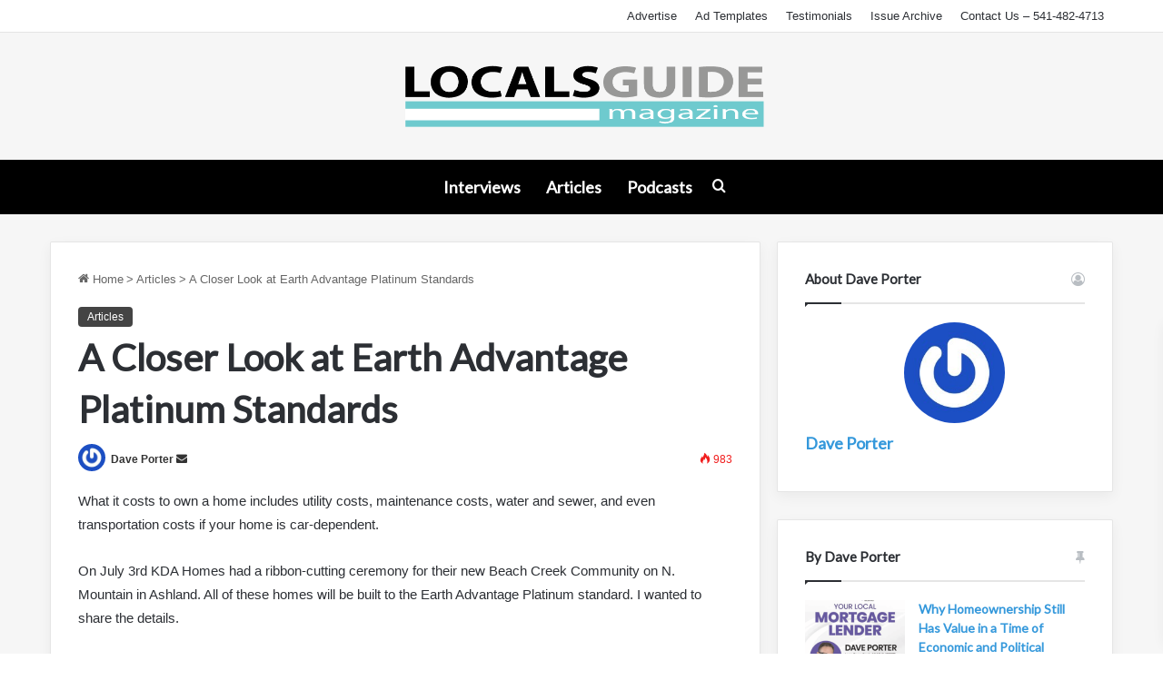

--- FILE ---
content_type: text/html; charset=UTF-8
request_url: https://ashland.oregon.localsguide.com/a-closer-look-at-earth-advantage-platinum-standards
body_size: 17579
content:
<!DOCTYPE html><html lang="en-US" class="" data-skin="light"><head><meta charset="UTF-8" /><link rel="profile" href="https://gmpg.org/xfn/11" /><title>A Closer Look at Earth Advantage Platinum Standards &#8211; Ashland Oregon LocalsGuide</title><meta http-equiv='x-dns-prefetch-control' content='on'><link rel='dns-prefetch' href='//cdnjs.cloudflare.com' /><link rel='dns-prefetch' href='//ajax.googleapis.com' /><link rel='dns-prefetch' href='//fonts.googleapis.com' /><link rel='dns-prefetch' href='//fonts.gstatic.com' /><link rel='dns-prefetch' href='//s.gravatar.com' /><link rel='dns-prefetch' href='//www.google-analytics.com' /><link rel='preload' as='script' href='https://ajax.googleapis.com/ajax/libs/webfont/1/webfont.js'><meta name='robots' content='max-image-preview:large' /><style>img:is([sizes="auto" i], [sizes^="auto," i]) { contain-intrinsic-size: 3000px 1500px }</style><link rel="alternate" type="application/rss+xml" title="Ashland Oregon LocalsGuide &raquo; Feed" href="https://ashland.oregon.localsguide.com/feed" /><link rel="alternate" type="application/rss+xml" title="Ashland Oregon LocalsGuide &raquo; Comments Feed" href="https://ashland.oregon.localsguide.com/comments/feed" /><style type="text/css">:root{
			
					--main-nav-background: #1f2024;
					--main-nav-secondry-background: rgba(0,0,0,0.2);
					--main-nav-primary-color: #0088ff;
					--main-nav-contrast-primary-color: #FFFFFF;
					--main-nav-text-color: #FFFFFF;
					--main-nav-secondry-text-color: rgba(225,255,255,0.5);
					--main-nav-main-border-color: rgba(255,255,255,0.07);
					--main-nav-secondry-border-color: rgba(255,255,255,0.04);
				
			}</style><meta name="viewport" content="width=device-width, initial-scale=1.0" /><script defer src="[data-uri]"></script> <link rel='stylesheet' id='dashicons-css' href='https://ashland.oregon.localsguide.com/wp-includes/css/dashicons.min.css?ver=6.8.3' type='text/css' media='all' /><link rel='stylesheet' id='post-views-counter-frontend-css' href='https://ashland.oregon.localsguide.com/wp-content/plugins/post-views-counter/css/frontend.min.css?ver=1.5.7' type='text/css' media='all' /><style id='wp-emoji-styles-inline-css' type='text/css'>img.wp-smiley, img.emoji {
		display: inline !important;
		border: none !important;
		box-shadow: none !important;
		height: 1em !important;
		width: 1em !important;
		margin: 0 0.07em !important;
		vertical-align: -0.1em !important;
		background: none !important;
		padding: 0 !important;
	}</style><style id='global-styles-inline-css' type='text/css'>:root{--wp--preset--aspect-ratio--square: 1;--wp--preset--aspect-ratio--4-3: 4/3;--wp--preset--aspect-ratio--3-4: 3/4;--wp--preset--aspect-ratio--3-2: 3/2;--wp--preset--aspect-ratio--2-3: 2/3;--wp--preset--aspect-ratio--16-9: 16/9;--wp--preset--aspect-ratio--9-16: 9/16;--wp--preset--color--black: #000000;--wp--preset--color--cyan-bluish-gray: #abb8c3;--wp--preset--color--white: #ffffff;--wp--preset--color--pale-pink: #f78da7;--wp--preset--color--vivid-red: #cf2e2e;--wp--preset--color--luminous-vivid-orange: #ff6900;--wp--preset--color--luminous-vivid-amber: #fcb900;--wp--preset--color--light-green-cyan: #7bdcb5;--wp--preset--color--vivid-green-cyan: #00d084;--wp--preset--color--pale-cyan-blue: #8ed1fc;--wp--preset--color--vivid-cyan-blue: #0693e3;--wp--preset--color--vivid-purple: #9b51e0;--wp--preset--gradient--vivid-cyan-blue-to-vivid-purple: linear-gradient(135deg,rgba(6,147,227,1) 0%,rgb(155,81,224) 100%);--wp--preset--gradient--light-green-cyan-to-vivid-green-cyan: linear-gradient(135deg,rgb(122,220,180) 0%,rgb(0,208,130) 100%);--wp--preset--gradient--luminous-vivid-amber-to-luminous-vivid-orange: linear-gradient(135deg,rgba(252,185,0,1) 0%,rgba(255,105,0,1) 100%);--wp--preset--gradient--luminous-vivid-orange-to-vivid-red: linear-gradient(135deg,rgba(255,105,0,1) 0%,rgb(207,46,46) 100%);--wp--preset--gradient--very-light-gray-to-cyan-bluish-gray: linear-gradient(135deg,rgb(238,238,238) 0%,rgb(169,184,195) 100%);--wp--preset--gradient--cool-to-warm-spectrum: linear-gradient(135deg,rgb(74,234,220) 0%,rgb(151,120,209) 20%,rgb(207,42,186) 40%,rgb(238,44,130) 60%,rgb(251,105,98) 80%,rgb(254,248,76) 100%);--wp--preset--gradient--blush-light-purple: linear-gradient(135deg,rgb(255,206,236) 0%,rgb(152,150,240) 100%);--wp--preset--gradient--blush-bordeaux: linear-gradient(135deg,rgb(254,205,165) 0%,rgb(254,45,45) 50%,rgb(107,0,62) 100%);--wp--preset--gradient--luminous-dusk: linear-gradient(135deg,rgb(255,203,112) 0%,rgb(199,81,192) 50%,rgb(65,88,208) 100%);--wp--preset--gradient--pale-ocean: linear-gradient(135deg,rgb(255,245,203) 0%,rgb(182,227,212) 50%,rgb(51,167,181) 100%);--wp--preset--gradient--electric-grass: linear-gradient(135deg,rgb(202,248,128) 0%,rgb(113,206,126) 100%);--wp--preset--gradient--midnight: linear-gradient(135deg,rgb(2,3,129) 0%,rgb(40,116,252) 100%);--wp--preset--font-size--small: 13px;--wp--preset--font-size--medium: 20px;--wp--preset--font-size--large: 36px;--wp--preset--font-size--x-large: 42px;--wp--preset--spacing--20: 0.44rem;--wp--preset--spacing--30: 0.67rem;--wp--preset--spacing--40: 1rem;--wp--preset--spacing--50: 1.5rem;--wp--preset--spacing--60: 2.25rem;--wp--preset--spacing--70: 3.38rem;--wp--preset--spacing--80: 5.06rem;--wp--preset--shadow--natural: 6px 6px 9px rgba(0, 0, 0, 0.2);--wp--preset--shadow--deep: 12px 12px 50px rgba(0, 0, 0, 0.4);--wp--preset--shadow--sharp: 6px 6px 0px rgba(0, 0, 0, 0.2);--wp--preset--shadow--outlined: 6px 6px 0px -3px rgba(255, 255, 255, 1), 6px 6px rgba(0, 0, 0, 1);--wp--preset--shadow--crisp: 6px 6px 0px rgba(0, 0, 0, 1);}:where(.is-layout-flex){gap: 0.5em;}:where(.is-layout-grid){gap: 0.5em;}body .is-layout-flex{display: flex;}.is-layout-flex{flex-wrap: wrap;align-items: center;}.is-layout-flex > :is(*, div){margin: 0;}body .is-layout-grid{display: grid;}.is-layout-grid > :is(*, div){margin: 0;}:where(.wp-block-columns.is-layout-flex){gap: 2em;}:where(.wp-block-columns.is-layout-grid){gap: 2em;}:where(.wp-block-post-template.is-layout-flex){gap: 1.25em;}:where(.wp-block-post-template.is-layout-grid){gap: 1.25em;}.has-black-color{color: var(--wp--preset--color--black) !important;}.has-cyan-bluish-gray-color{color: var(--wp--preset--color--cyan-bluish-gray) !important;}.has-white-color{color: var(--wp--preset--color--white) !important;}.has-pale-pink-color{color: var(--wp--preset--color--pale-pink) !important;}.has-vivid-red-color{color: var(--wp--preset--color--vivid-red) !important;}.has-luminous-vivid-orange-color{color: var(--wp--preset--color--luminous-vivid-orange) !important;}.has-luminous-vivid-amber-color{color: var(--wp--preset--color--luminous-vivid-amber) !important;}.has-light-green-cyan-color{color: var(--wp--preset--color--light-green-cyan) !important;}.has-vivid-green-cyan-color{color: var(--wp--preset--color--vivid-green-cyan) !important;}.has-pale-cyan-blue-color{color: var(--wp--preset--color--pale-cyan-blue) !important;}.has-vivid-cyan-blue-color{color: var(--wp--preset--color--vivid-cyan-blue) !important;}.has-vivid-purple-color{color: var(--wp--preset--color--vivid-purple) !important;}.has-black-background-color{background-color: var(--wp--preset--color--black) !important;}.has-cyan-bluish-gray-background-color{background-color: var(--wp--preset--color--cyan-bluish-gray) !important;}.has-white-background-color{background-color: var(--wp--preset--color--white) !important;}.has-pale-pink-background-color{background-color: var(--wp--preset--color--pale-pink) !important;}.has-vivid-red-background-color{background-color: var(--wp--preset--color--vivid-red) !important;}.has-luminous-vivid-orange-background-color{background-color: var(--wp--preset--color--luminous-vivid-orange) !important;}.has-luminous-vivid-amber-background-color{background-color: var(--wp--preset--color--luminous-vivid-amber) !important;}.has-light-green-cyan-background-color{background-color: var(--wp--preset--color--light-green-cyan) !important;}.has-vivid-green-cyan-background-color{background-color: var(--wp--preset--color--vivid-green-cyan) !important;}.has-pale-cyan-blue-background-color{background-color: var(--wp--preset--color--pale-cyan-blue) !important;}.has-vivid-cyan-blue-background-color{background-color: var(--wp--preset--color--vivid-cyan-blue) !important;}.has-vivid-purple-background-color{background-color: var(--wp--preset--color--vivid-purple) !important;}.has-black-border-color{border-color: var(--wp--preset--color--black) !important;}.has-cyan-bluish-gray-border-color{border-color: var(--wp--preset--color--cyan-bluish-gray) !important;}.has-white-border-color{border-color: var(--wp--preset--color--white) !important;}.has-pale-pink-border-color{border-color: var(--wp--preset--color--pale-pink) !important;}.has-vivid-red-border-color{border-color: var(--wp--preset--color--vivid-red) !important;}.has-luminous-vivid-orange-border-color{border-color: var(--wp--preset--color--luminous-vivid-orange) !important;}.has-luminous-vivid-amber-border-color{border-color: var(--wp--preset--color--luminous-vivid-amber) !important;}.has-light-green-cyan-border-color{border-color: var(--wp--preset--color--light-green-cyan) !important;}.has-vivid-green-cyan-border-color{border-color: var(--wp--preset--color--vivid-green-cyan) !important;}.has-pale-cyan-blue-border-color{border-color: var(--wp--preset--color--pale-cyan-blue) !important;}.has-vivid-cyan-blue-border-color{border-color: var(--wp--preset--color--vivid-cyan-blue) !important;}.has-vivid-purple-border-color{border-color: var(--wp--preset--color--vivid-purple) !important;}.has-vivid-cyan-blue-to-vivid-purple-gradient-background{background: var(--wp--preset--gradient--vivid-cyan-blue-to-vivid-purple) !important;}.has-light-green-cyan-to-vivid-green-cyan-gradient-background{background: var(--wp--preset--gradient--light-green-cyan-to-vivid-green-cyan) !important;}.has-luminous-vivid-amber-to-luminous-vivid-orange-gradient-background{background: var(--wp--preset--gradient--luminous-vivid-amber-to-luminous-vivid-orange) !important;}.has-luminous-vivid-orange-to-vivid-red-gradient-background{background: var(--wp--preset--gradient--luminous-vivid-orange-to-vivid-red) !important;}.has-very-light-gray-to-cyan-bluish-gray-gradient-background{background: var(--wp--preset--gradient--very-light-gray-to-cyan-bluish-gray) !important;}.has-cool-to-warm-spectrum-gradient-background{background: var(--wp--preset--gradient--cool-to-warm-spectrum) !important;}.has-blush-light-purple-gradient-background{background: var(--wp--preset--gradient--blush-light-purple) !important;}.has-blush-bordeaux-gradient-background{background: var(--wp--preset--gradient--blush-bordeaux) !important;}.has-luminous-dusk-gradient-background{background: var(--wp--preset--gradient--luminous-dusk) !important;}.has-pale-ocean-gradient-background{background: var(--wp--preset--gradient--pale-ocean) !important;}.has-electric-grass-gradient-background{background: var(--wp--preset--gradient--electric-grass) !important;}.has-midnight-gradient-background{background: var(--wp--preset--gradient--midnight) !important;}.has-small-font-size{font-size: var(--wp--preset--font-size--small) !important;}.has-medium-font-size{font-size: var(--wp--preset--font-size--medium) !important;}.has-large-font-size{font-size: var(--wp--preset--font-size--large) !important;}.has-x-large-font-size{font-size: var(--wp--preset--font-size--x-large) !important;}
:where(.wp-block-post-template.is-layout-flex){gap: 1.25em;}:where(.wp-block-post-template.is-layout-grid){gap: 1.25em;}
:where(.wp-block-columns.is-layout-flex){gap: 2em;}:where(.wp-block-columns.is-layout-grid){gap: 2em;}
:root :where(.wp-block-pullquote){font-size: 1.5em;line-height: 1.6;}</style><link rel='stylesheet' id='tie-css-base-css' href='https://ashland.oregon.localsguide.com/wp-content/themes/jannah/assets/css/base.min.css?ver=6.2.0' type='text/css' media='all' /><link rel='stylesheet' id='tie-css-styles-css' href='https://ashland.oregon.localsguide.com/wp-content/themes/jannah/assets/css/style.min.css?ver=6.2.0' type='text/css' media='all' /><link rel='stylesheet' id='tie-css-widgets-css' href='https://ashland.oregon.localsguide.com/wp-content/themes/jannah/assets/css/widgets.min.css?ver=6.2.0' type='text/css' media='all' /><link rel='stylesheet' id='tie-css-helpers-css' href='https://ashland.oregon.localsguide.com/wp-content/themes/jannah/assets/css/helpers.min.css?ver=6.2.0' type='text/css' media='all' /><link rel='stylesheet' id='tie-fontawesome5-css' href='https://ashland.oregon.localsguide.com/wp-content/cache/autoptimize/css/autoptimize_single_69591d0b969fde6980bf85aa704a8398.css?ver=6.2.0' type='text/css' media='all' /><link rel='stylesheet' id='tie-css-ilightbox-css' href='https://ashland.oregon.localsguide.com/wp-content/cache/autoptimize/css/autoptimize_single_3014421d3ceb597bec9bfe0e9a7772ec.css?ver=6.2.0' type='text/css' media='all' /><link rel='stylesheet' id='tie-css-shortcodes-css' href='https://ashland.oregon.localsguide.com/wp-content/themes/jannah/assets/css/plugins/shortcodes.min.css?ver=6.2.0' type='text/css' media='all' /><link rel='stylesheet' id='tie-css-single-css' href='https://ashland.oregon.localsguide.com/wp-content/themes/jannah/assets/css/single.min.css?ver=6.2.0' type='text/css' media='all' /><link rel='stylesheet' id='tie-css-print-css' href='https://ashland.oregon.localsguide.com/wp-content/cache/autoptimize/css/autoptimize_single_709890adda466323ed449c6d2542a4bc.css?ver=6.2.0' type='text/css' media='print' /><link rel='stylesheet' id='sib-front-css-css' href='https://ashland.oregon.localsguide.com/wp-content/cache/autoptimize/css/autoptimize_single_af1456e33d7180e00002f436e794138b.css?ver=6.8.3' type='text/css' media='all' /><style id='sib-front-css-inline-css' type='text/css'>.wf-active .logo-text,.wf-active h1,.wf-active h2,.wf-active h3,.wf-active h4,.wf-active h5,.wf-active h6,.wf-active .the-subtitle{font-family: 'Lato';}.wf-active #main-nav .main-menu > ul > li > a{font-family: 'Lato';}#main-nav .main-menu > ul > li > a{font-size: 18px;}#tie-body{background-color: #ffffff;}:root:root{--brand-color: #444444;--dark-brand-color: #121212;--bright-color: #FFFFFF;--base-color: #2c2f34;}#reading-position-indicator{box-shadow: 0 0 10px rgba( 68,68,68,0.7);}:root:root{--brand-color: #444444;--dark-brand-color: #121212;--bright-color: #FFFFFF;--base-color: #2c2f34;}#reading-position-indicator{box-shadow: 0 0 10px rgba( 68,68,68,0.7);}.tie-weather-widget.widget,.container-wrapper{box-shadow: 0 5px 15px 0 rgba(0,0,0,0.05);}.dark-skin .tie-weather-widget.widget,.dark-skin .container-wrapper{box-shadow: 0 5px 15px 0 rgba(0,0,0,0.2);}.main-slider .slide-bg,.main-slider .slide{background-position: center center;}a,body .entry a,.dark-skin body .entry a,.comment-list .comment-content a{color: #3498db;}a:hover,body .entry a:hover,.dark-skin body .entry a:hover,.comment-list .comment-content a:hover{color: #35bcdd;}#content a:hover{text-decoration: underline !important;}#main-nav,#main-nav .menu-sub-content,#main-nav .comp-sub-menu,#main-nav .guest-btn:not(:hover),#main-nav ul.cats-vertical li a.is-active,#main-nav ul.cats-vertical li a:hover,#autocomplete-suggestions.search-in-main-nav{background-color: #000000;}#main-nav{border-width: 0;}#theme-header #main-nav:not(.fixed-nav){bottom: 0;}#main-nav .icon-basecloud-bg:after{color: #000000;}#autocomplete-suggestions.search-in-main-nav{border-color: rgba(255,255,255,0.07);}.main-nav-boxed #main-nav .main-menu-wrapper{border-width: 0;}#tie-wrapper #theme-header{background-color: #f6f6f6;}#logo.text-logo a,#logo.text-logo a:hover{color: #000000;}@media (max-width: 991px){#tie-wrapper #theme-header .logo-container.fixed-nav{background-color: rgba(246,246,246,0.95);}}@media (max-width: 991px){#tie-wrapper #theme-header .logo-container{background-color: #f6f6f6;}}#tie-container #tie-wrapper,.post-layout-8 #content{background-color: #f6f6f6;}#footer{background-color: #ffffff;}#site-info{background-color: #f6f6f6;}#footer .posts-list-counter .posts-list-items li.widget-post-list:before{border-color: #ffffff;}#footer .timeline-widget a .date:before{border-color: rgba(255,255,255,0.8);}#footer .footer-boxed-widget-area,#footer textarea,#footer input:not([type=submit]),#footer select,#footer code,#footer kbd,#footer pre,#footer samp,#footer .show-more-button,#footer .slider-links .tie-slider-nav span,#footer #wp-calendar,#footer #wp-calendar tbody td,#footer #wp-calendar thead th,#footer .widget.buddypress .item-options a{border-color: rgba(0,0,0,0.1);}#footer .social-statistics-widget .white-bg li.social-icons-item a,#footer .widget_tag_cloud .tagcloud a,#footer .latest-tweets-widget .slider-links .tie-slider-nav span,#footer .widget_layered_nav_filters a{border-color: rgba(0,0,0,0.1);}#footer .social-statistics-widget .white-bg li:before{background: rgba(0,0,0,0.1);}.site-footer #wp-calendar tbody td{background: rgba(0,0,0,0.02);}#footer .white-bg .social-icons-item a span.followers span,#footer .circle-three-cols .social-icons-item a .followers-num,#footer .circle-three-cols .social-icons-item a .followers-name{color: rgba(0,0,0,0.8);}#footer .timeline-widget ul:before,#footer .timeline-widget a:not(:hover) .date:before{background-color: #e1e1e1;}#footer .widget-title,#footer .widget-title a:not(:hover){color: #333333;}#footer,#footer textarea,#footer input:not([type='submit']),#footer select,#footer #wp-calendar tbody,#footer .tie-slider-nav li span:not(:hover),#footer .widget_categories li a:before,#footer .widget_product_categories li a:before,#footer .widget_layered_nav li a:before,#footer .widget_archive li a:before,#footer .widget_nav_menu li a:before,#footer .widget_meta li a:before,#footer .widget_pages li a:before,#footer .widget_recent_entries li a:before,#footer .widget_display_forums li a:before,#footer .widget_display_views li a:before,#footer .widget_rss li a:before,#footer .widget_display_stats dt:before,#footer .subscribe-widget-content h3,#footer .about-author .social-icons a:not(:hover) span{color: #555555;}#footer post-widget-body .meta-item,#footer .post-meta,#footer .stream-title,#footer.dark-skin .timeline-widget .date,#footer .wp-caption .wp-caption-text,#footer .rss-date{color: rgba(85,85,85,0.7);}#footer input::-moz-placeholder{color: #555555;}#footer input:-moz-placeholder{color: #555555;}#footer input:-ms-input-placeholder{color: #555555;}#footer input::-webkit-input-placeholder{color: #555555;}.site-footer.dark-skin a:not(:hover){color: #333333;}.site-footer.dark-skin a:hover,#footer .stars-rating-active,#footer .twitter-icon-wrap span,.block-head-4.magazine2 #footer .tabs li a{color: #f28776;}#footer .circle_bar{stroke: #f28776;}#footer .widget.buddypress .item-options a.selected,#footer .widget.buddypress .item-options a.loading,#footer .tie-slider-nav span:hover,.block-head-4.magazine2 #footer .tabs{border-color: #f28776;}.magazine2:not(.block-head-4) #footer .tabs a:hover,.magazine2:not(.block-head-4) #footer .tabs .active a,.magazine1 #footer .tabs a:hover,.magazine1 #footer .tabs .active a,.block-head-4.magazine2 #footer .tabs.tabs .active a,.block-head-4.magazine2 #footer .tabs > .active a:before,.block-head-4.magazine2 #footer .tabs > li.active:nth-child(n) a:after,#footer .digital-rating-static,#footer .timeline-widget li a:hover .date:before,#footer #wp-calendar #today,#footer .posts-list-counter .posts-list-items li.widget-post-list:before,#footer .cat-counter span,#footer.dark-skin .the-global-title:after,#footer .button,#footer [type='submit'],#footer .spinner > div,#footer .widget.buddypress .item-options a.selected,#footer .widget.buddypress .item-options a.loading,#footer .tie-slider-nav span:hover,#footer .fullwidth-area .tagcloud a:hover{background-color: #f28776;color: #FFFFFF;}.block-head-4.magazine2 #footer .tabs li a:hover{color: #d46958;}.block-head-4.magazine2 #footer .tabs.tabs .active a:hover,#footer .widget.buddypress .item-options a.selected,#footer .widget.buddypress .item-options a.loading,#footer .tie-slider-nav span:hover{color: #FFFFFF !important;}#footer .button:hover,#footer [type='submit']:hover{background-color: #d46958;color: #FFFFFF;}#site-info,#site-info ul.social-icons li a:not(:hover) span{color: #555555;}#footer .site-info a:not(:hover){color: #333333;}#footer .site-info a:hover{color: #000000;}.tie-cat-1771,.tie-cat-item-1771 > span{background-color:#e67e22 !important;color:#FFFFFF !important;}.tie-cat-1771:after{border-top-color:#e67e22 !important;}.tie-cat-1771:hover{background-color:#c86004 !important;}.tie-cat-1771:hover:after{border-top-color:#c86004 !important;}.tie-cat-1779,.tie-cat-item-1779 > span{background-color:#2ecc71 !important;color:#FFFFFF !important;}.tie-cat-1779:after{border-top-color:#2ecc71 !important;}.tie-cat-1779:hover{background-color:#10ae53 !important;}.tie-cat-1779:hover:after{border-top-color:#10ae53 !important;}.tie-cat-1783,.tie-cat-item-1783 > span{background-color:#9b59b6 !important;color:#FFFFFF !important;}.tie-cat-1783:after{border-top-color:#9b59b6 !important;}.tie-cat-1783:hover{background-color:#7d3b98 !important;}.tie-cat-1783:hover:after{border-top-color:#7d3b98 !important;}.tie-cat-1785,.tie-cat-item-1785 > span{background-color:#34495e !important;color:#FFFFFF !important;}.tie-cat-1785:after{border-top-color:#34495e !important;}.tie-cat-1785:hover{background-color:#162b40 !important;}.tie-cat-1785:hover:after{border-top-color:#162b40 !important;}.tie-cat-1787,.tie-cat-item-1787 > span{background-color:#795548 !important;color:#FFFFFF !important;}.tie-cat-1787:after{border-top-color:#795548 !important;}.tie-cat-1787:hover{background-color:#5b372a !important;}.tie-cat-1787:hover:after{border-top-color:#5b372a !important;}.tie-cat-1788,.tie-cat-item-1788 > span{background-color:#4CAF50 !important;color:#FFFFFF !important;}.tie-cat-1788:after{border-top-color:#4CAF50 !important;}.tie-cat-1788:hover{background-color:#2e9132 !important;}.tie-cat-1788:hover:after{border-top-color:#2e9132 !important;}@media (max-width: 991px){.side-aside.dark-skin{background-image: url(https://ashland.oregon.localsguide.com/wp-content/uploads/2021/09/mobile.jpg);background-repeat: no-repeat;background-size: cover; background-attachment: fixed;}}</style> <script defer type="text/javascript" src="https://ashland.oregon.localsguide.com/wp-includes/js/jquery/jquery.min.js?ver=3.7.1" id="jquery-core-js"></script> <script defer type="text/javascript" src="https://ashland.oregon.localsguide.com/wp-includes/js/jquery/jquery-migrate.min.js?ver=3.4.1" id="jquery-migrate-js"></script> <script defer id="sib-front-js-js-extra" src="[data-uri]"></script> <script defer type="text/javascript" src="https://ashland.oregon.localsguide.com/wp-content/cache/autoptimize/js/autoptimize_single_84e18e27eece4754ccb51cd2b604c6b5.js?ver=1768483105" id="sib-front-js-js"></script> <link rel="https://api.w.org/" href="https://ashland.oregon.localsguide.com/wp-json/" /><link rel="alternate" title="JSON" type="application/json" href="https://ashland.oregon.localsguide.com/wp-json/wp/v2/posts/42846" /><link rel="EditURI" type="application/rsd+xml" title="RSD" href="https://ashland.oregon.localsguide.com/xmlrpc.php?rsd" /><meta name="generator" content="WordPress 6.8.3" /><link rel="canonical" href="https://ashland.oregon.localsguide.com/a-closer-look-at-earth-advantage-platinum-standards" /><link rel='shortlink' href='https://ashland.oregon.localsguide.com/?p=42846' /><link rel="alternate" title="oEmbed (JSON)" type="application/json+oembed" href="https://ashland.oregon.localsguide.com/wp-json/oembed/1.0/embed?url=https%3A%2F%2Fashland.oregon.localsguide.com%2Fa-closer-look-at-earth-advantage-platinum-standards" /><link rel="alternate" title="oEmbed (XML)" type="text/xml+oembed" href="https://ashland.oregon.localsguide.com/wp-json/oembed/1.0/embed?url=https%3A%2F%2Fashland.oregon.localsguide.com%2Fa-closer-look-at-earth-advantage-platinum-standards&#038;format=xml" /><meta name="description" content="What it costs to own a home includes utility costs, maintenance costs, water and sewer, and even transportation costs if your home is car-dependent. O" /><meta http-equiv="X-UA-Compatible" content="IE=edge"><meta name="theme-color" content="#f6f6f6" /><script defer type="text/javascript" src="https://cdn.brevo.com/js/sdk-loader.js"></script> <script defer src="[data-uri]"></script><script defer type="text/javascript" src="https://cdn.by.wonderpush.com/sdk/1.1/wonderpush-loader.min.js"></script> <script defer src="[data-uri]"></script><link rel="icon" href="https://ashland.oregon.localsguide.com/wp-content/uploads/2024/04/cropped-localsguide-logo-32x32.png" sizes="32x32" /><link rel="icon" href="https://ashland.oregon.localsguide.com/wp-content/uploads/2024/04/cropped-localsguide-logo-192x192.png" sizes="192x192" /><link rel="apple-touch-icon" href="https://ashland.oregon.localsguide.com/wp-content/uploads/2024/04/cropped-localsguide-logo-180x180.png" /><meta name="msapplication-TileImage" content="https://ashland.oregon.localsguide.com/wp-content/uploads/2024/04/cropped-localsguide-logo-270x270.png" /></head><body id="tie-body" class="wp-singular post-template-default single single-post postid-42846 single-format-standard wp-theme-jannah tie-no-js wrapper-has-shadow block-head-1 magazine1 is-thumb-overlay-disabled is-desktop is-header-layout-2 sidebar-right has-sidebar post-layout-2 narrow-title-narrow-media is-standard-format has-mobile-share post-has-toggle hide_share_post_top hide_share_post_bottom"><div class="background-overlay"><div id="tie-container" class="site tie-container"><div id="tie-wrapper"><header id="theme-header" class="theme-header header-layout-2 main-nav-dark main-nav-default-dark main-nav-below no-stream-item top-nav-active top-nav-light top-nav-default-light top-nav-above has-normal-width-logo mobile-header-default"><nav id="top-nav" data-skin="search-in-top-nav" class="has-menu top-nav header-nav live-search-parent" aria-label="Secondary Navigation"><div class="container"><div class="topbar-wrapper"><div class="tie-alignleft"></div><div class="tie-alignright"><div class="top-menu header-menu"><ul id="menu-top-navigation-live" class="menu"><li id="menu-item-40358" class="menu-item menu-item-type-post_type menu-item-object-page menu-item-40358"><a href="https://ashland.oregon.localsguide.com/rate-card">Advertise</a></li><li id="menu-item-40361" class="menu-item menu-item-type-custom menu-item-object-custom menu-item-40361"><a href="https://ashland.oregon.localsguide.com/ad-templates">Ad Templates</a></li><li id="menu-item-6000" class="menu-item menu-item-type-post_type menu-item-object-page menu-item-6000"><a href="https://ashland.oregon.localsguide.com/testimonials">Testimonials</a></li><li id="menu-item-43193" class="menu-item menu-item-type-taxonomy menu-item-object-category menu-item-43193"><a href="https://ashland.oregon.localsguide.com/category/issue-archive">Issue Archive</a></li><li id="menu-item-40374" class="menu-item menu-item-type-post_type menu-item-object-page menu-item-40374"><a href="https://ashland.oregon.localsguide.com/contact-us">Contact Us &#8211; 541-482-4713</a></li></ul></div></div></div></div></nav><div class="container header-container"><div class="tie-row logo-row"><div class="logo-wrapper"><div class="tie-col-md-4 logo-container clearfix"><div id="logo" class="image-logo" style="margin-top: 20px; margin-bottom: 20px;"> <a title="Ashland, Oregon - LocalsGuide" href="https://ashland.oregon.localsguide.com/"> <picture class="tie-logo-default tie-logo-picture"> <source class="tie-logo-source-default tie-logo-source" srcset="https://ashland.oregon.localsguide.com/wp-content/uploads/2021/09/new_locals_guide_logo.png"> <img class="tie-logo-img-default tie-logo-img" src="https://ashland.oregon.localsguide.com/wp-content/uploads/2021/09/new_locals_guide_logo.png" alt="Ashland, Oregon - LocalsGuide" width="300" height="100" style="max-height:100px; width: auto;" /> </picture> </a></div><div id="mobile-header-components-area_2" class="mobile-header-components"><ul class="components"><li class="mobile-component_menu custom-menu-link"><a href="#" id="mobile-menu-icon" class=""><span class="tie-mobile-menu-icon nav-icon is-layout-1"></span><span class="screen-reader-text">Menu</span></a></li></ul></div></div></div></div></div><div class="main-nav-wrapper"><nav id="main-nav" data-skin="search-in-main-nav" class="main-nav header-nav live-search-parent"  aria-label="Primary Navigation"><div class="container"><div class="main-menu-wrapper"><div id="menu-components-wrap"><div class="main-menu main-menu-wrap tie-alignleft"><div id="main-nav-menu" class="main-menu header-menu"><ul id="menu-new-main-live" class="menu"><li id="menu-item-37662" class="menu-item menu-item-type-taxonomy menu-item-object-category menu-item-37662"><a href="https://ashland.oregon.localsguide.com/category/interviews">Interviews</a></li><li id="menu-item-37758" class="menu-item menu-item-type-custom menu-item-object-custom menu-item-37758"><a href="https://ashland.oregon.localsguide.com/category/articles">Articles</a></li><li id="menu-item-38482" class="menu-item menu-item-type-custom menu-item-object-custom menu-item-38482"><a href="https://ashland.oregon.localsguide.com/category/podcasts">Podcasts</a></li></ul></div></div><ul class="components"><li class="search-compact-icon menu-item custom-menu-link"> <a href="#" class="tie-search-trigger"> <span class="tie-icon-search tie-search-icon" aria-hidden="true"></span> <span class="screen-reader-text">Search for</span> </a></li></ul></div></div></div><div id="reading-position-indicator"></div></nav></div></header><div id="content" class="site-content container"><div id="main-content-row" class="tie-row main-content-row"><div class="main-content tie-col-md-8 tie-col-xs-12" role="main"><article id="the-post" class="container-wrapper post-content tie-standard"><header class="entry-header-outer"><nav id="breadcrumb"><a href="https://ashland.oregon.localsguide.com/"><span class="tie-icon-home" aria-hidden="true"></span> Home</a><em class="delimiter">&gt;</em><a href="https://ashland.oregon.localsguide.com/category/articles">Articles</a><em class="delimiter">&gt;</em><span class="current">A Closer Look at Earth Advantage Platinum Standards</span></nav><script type="application/ld+json">{"@context":"http:\/\/schema.org","@type":"BreadcrumbList","@id":"#Breadcrumb","itemListElement":[{"@type":"ListItem","position":1,"item":{"name":"Home","@id":"https:\/\/ashland.oregon.localsguide.com\/"}},{"@type":"ListItem","position":2,"item":{"name":"Articles","@id":"https:\/\/ashland.oregon.localsguide.com\/category\/articles"}}]}</script> <div class="entry-header"> <span class="post-cat-wrap"><a class="post-cat tie-cat-96" href="https://ashland.oregon.localsguide.com/category/articles">Articles</a></span><h1 class="post-title entry-title"> A Closer Look at Earth Advantage Platinum Standards</h1><div class="single-post-meta post-meta clearfix"><span class="author-meta single-author with-avatars"><span class="meta-item meta-author-wrapper meta-author-7728"> <span class="meta-author-avatar"> <a href="https://ashland.oregon.localsguide.com/author/dave-porter"><img alt='Photo of Dave Porter' src='https://secure.gravatar.com/avatar/3c1c46395d2cfe98e58a68682afb2a1d290192a9560e100e96db31f044554306?s=140&#038;r=r' srcset='https://secure.gravatar.com/avatar/3c1c46395d2cfe98e58a68682afb2a1d290192a9560e100e96db31f044554306?s=280&#038;r=r 2x' class='avatar avatar-140 photo' height='140' width='140' decoding='async'/></a> </span> <span class="meta-author"><a href="https://ashland.oregon.localsguide.com/author/dave-porter" class="author-name tie-icon" title="Dave Porter">Dave Porter</a></span> <a href="mailto:porterworks1@gmail.com" class="author-email-link" target="_blank" rel="nofollow noopener" title="Send an email"> <span class="tie-icon-envelope" aria-hidden="true"></span> <span class="screen-reader-text">Send an email</span> </a> </span></span><div class="tie-alignright"><span class="meta-views meta-item very-hot"><span class="tie-icon-fire" aria-hidden="true"></span> 983 </span></div></div></div></header><div class="entry-content entry clearfix"><p class="p1">What it costs to own a home includes utility costs, maintenance costs, water and sewer, and even transportation costs if your home is car-dependent.</p><p class="p1">On July 3rd KDA Homes had a ribbon-cutting ceremony for their new Beach Creek Community on N. Mountain in Ashland. All of these homes will be built to the Earth Advantage Platinum standard. I wanted to share the details.</p><p class="p1">Earth Advantage is a nonprofit organization that promotes sustainable building practices and provides green building certifications. The organization emphasizes five key pillars that encompass various aspects of sustainability in the built environment. These pillars are designed to improve energy efficiency, indoor air quality, and overall environmental performance. Here are the benefits of Earth Advantage’s five pillars:</p><p class="p1">1. Energy Efficiency: One of the primary benefits of focusing on energy efficiency is reduced energy consumption. By implementing energy-efficient measures, buildings can significantly lower their energy usage, leading to cost savings and reduced greenhouse gas emissions. Energy-efficient buildings also provide enhanced comfort and occupant satisfaction by minimizing temperature fluctuations and drafts.</p><p class="p1">2. Healthy Home: The healthy home pillar focuses on improving indoor air quality and overall occupant well-being. This includes strategies to reduce exposure to pollutants, allergens, and toxins commonly found in buildings. By implementing proper ventilation, utilizing low-toxicity materials, and promoting good indoor air quality practices, Earth Advantage-certified homes create healthier living environments for occupants.</p><p class="p1">3. Resource Efficiency: Resource efficiency aims to minimize waste generation and the use of non-renewable resources. By adopting sustainable practices such as recycling, waste reduction, water conservation, and responsible material sourcing, Earth Advantage-certified buildings contribute to the conservation of resources. This can lead to cost savings, reduced environmental impact, and increased resilience to resource scarcity.</p><p class="p1">4. Environmental Responsibility: The environmental responsibility pillar emphasizes the importance of sustainable site development and preservation. This includes considerations for minimizing site disturbance, protecting natural habitats, managing stormwater runoff, and promoting biodiversity. By integrating these principles into building design and construction, Earth Advantage-certified projects help mitigate the environmental impact of development.</p><p class="p1">5. Community: The community pillar focuses on creating sustainable and vibrant communities. Earth Advantage encourages projects that prioritize walkability, accessibility to public transportation, and proximity to amenities and services. By fostering community connectivity and reducing reliance on private vehicles, Earth Advantage-certified developments can enhance livability, promote social interaction, and contribute to a sense of place.</p><p class="p3">Overall, Earth Advantage’s five pillars provide a holistic approach to sustainable building, incorporating energy efficiency, indoor air quality, resource efficiency, environmental responsibility, and community development. By addressing these aspects, Earth Advantage-certified buildings offer numerous benefits, including reduced energy costs, improved occupant health and comfort, conservation of resources, minimized environmental impact, and the creation of vibrant and sustainable communities.</p><div class="post-views content-post post-42846 entry-meta load-static"> <span class="post-views-icon dashicons dashicons-chart-bar"></span> <span class="post-views-label">Post Views:</span> <span class="post-views-count">1,665</span></div></div><div id="post-extra-info"><div class="theiaStickySidebar"><div class="single-post-meta post-meta clearfix"><span class="author-meta single-author with-avatars"><span class="meta-item meta-author-wrapper meta-author-7728"> <span class="meta-author-avatar"> <a href="https://ashland.oregon.localsguide.com/author/dave-porter"><img alt='Photo of Dave Porter' src='https://secure.gravatar.com/avatar/3c1c46395d2cfe98e58a68682afb2a1d290192a9560e100e96db31f044554306?s=140&#038;r=r' srcset='https://secure.gravatar.com/avatar/3c1c46395d2cfe98e58a68682afb2a1d290192a9560e100e96db31f044554306?s=280&#038;r=r 2x' class='avatar avatar-140 photo' height='140' width='140' decoding='async'/></a> </span> <span class="meta-author"><a href="https://ashland.oregon.localsguide.com/author/dave-porter" class="author-name tie-icon" title="Dave Porter">Dave Porter</a></span> <a href="mailto:porterworks1@gmail.com" class="author-email-link" target="_blank" rel="nofollow noopener" title="Send an email"> <span class="tie-icon-envelope" aria-hidden="true"></span> <span class="screen-reader-text">Send an email</span> </a> </span></span><div class="tie-alignright"><span class="meta-views meta-item very-hot"><span class="tie-icon-fire" aria-hidden="true"></span> 983 </span></div></div></div></div><div class="clearfix"></div> <script id="tie-schema-json" type="application/ld+json">{"@context":"http:\/\/schema.org","@type":"Article","dateCreated":"2023-07-24T11:55:02-07:00","datePublished":"2023-07-24T11:55:02-07:00","dateModified":"2025-04-21T03:37:49-07:00","headline":"A Closer Look at Earth Advantage Platinum Standards","name":"A Closer Look at Earth Advantage Platinum Standards","keywords":[],"url":"https:\/\/ashland.oregon.localsguide.com\/a-closer-look-at-earth-advantage-platinum-standards","description":"What it costs to own a home includes utility costs, maintenance costs, water and sewer, and even transportation costs if your home is car-dependent. On July 3rd KDA Homes had a ribbon-cutting ceremony","copyrightYear":"2023","articleSection":"Articles","articleBody":"What it costs to own a home includes utility costs, maintenance costs, water and sewer, and even transportation costs if your home is car-dependent.\r\nOn July 3rd KDA Homes had a ribbon-cutting ceremony for their new Beach Creek Community on N. Mountain in Ashland. All of these homes will be built to the Earth Advantage Platinum standard. I wanted to share the details.\r\nEarth Advantage is a nonprofit organization that promotes sustainable building practices and provides green building certifications. The organization emphasizes five key pillars that encompass various aspects of sustainability in the built environment. These pillars are designed to improve energy efficiency, indoor air quality, and overall environmental performance. Here are the benefits of Earth Advantage\u2019s five pillars:\r\n1. Energy Efficiency: One of the primary benefits of focusing on energy efficiency is reduced energy consumption. By implementing energy-efficient measures, buildings can significantly lower their energy usage, leading to cost savings and reduced greenhouse gas emissions. Energy-efficient buildings also provide enhanced comfort and occupant satisfaction by minimizing temperature fluctuations and drafts.\r\n2. Healthy Home: The healthy home pillar focuses on improving indoor air quality and overall occupant well-being. This includes strategies to reduce exposure to pollutants, allergens, and toxins commonly found in buildings. By implementing proper ventilation, utilizing low-toxicity materials, and promoting good indoor air quality practices, Earth Advantage-certified homes create healthier living environments for occupants.\r\n3. Resource Efficiency: Resource efficiency aims to minimize waste generation and the use of non-renewable resources. By adopting sustainable practices such as recycling, waste reduction, water conservation, and responsible material sourcing, Earth Advantage-certified buildings contribute to the conservation of resources. This can lead to cost savings, reduced environmental impact, and increased resilience to resource scarcity.\r\n4. Environmental Responsibility: The environmental responsibility pillar emphasizes the importance of sustainable site development and preservation. This includes considerations for minimizing site disturbance, protecting natural habitats, managing stormwater runoff, and promoting biodiversity. By integrating these principles into building design and construction, Earth Advantage-certified projects help mitigate the environmental impact of development.\r\n5. Community: The community pillar focuses on creating sustainable and vibrant communities. Earth Advantage encourages projects that prioritize walkability, accessibility to public transportation, and proximity to amenities and services. By fostering community connectivity and reducing reliance on private vehicles, Earth Advantage-certified developments can enhance livability, promote social interaction, and contribute to a sense of place.\r\nOverall, Earth Advantage\u2019s five pillars provide a holistic approach to sustainable building, incorporating energy efficiency, indoor air quality, resource efficiency, environmental responsibility, and community development. By addressing these aspects, Earth Advantage-certified buildings offer numerous benefits, including reduced energy costs, improved occupant health and comfort, conservation of resources, minimized environmental impact, and the creation of vibrant and sustainable communities.","publisher":{"@id":"#Publisher","@type":"Organization","name":"Ashland Oregon LocalsGuide","logo":{"@type":"ImageObject","url":"https:\/\/ashland.oregon.localsguide.com\/wp-content\/uploads\/2021\/09\/new_locals_guide_logo.png"},"sameAs":["https:\/\/www.facebook.com\/southernoregonlocalsguide"]},"sourceOrganization":{"@id":"#Publisher"},"copyrightHolder":{"@id":"#Publisher"},"mainEntityOfPage":{"@type":"WebPage","@id":"https:\/\/ashland.oregon.localsguide.com\/a-closer-look-at-earth-advantage-platinum-standards","breadcrumb":{"@id":"#Breadcrumb"}},"author":{"@type":"Person","name":"Dave Porter","url":"https:\/\/ashland.oregon.localsguide.com\/author\/dave-porter"},"image":{"@type":"ImageObject","url":"https:\/\/ashland.oregon.localsguide.com\/wp-content\/uploads\/2023\/05\/63b0671d2091f143cb559d2b_Screen-Shot-2022-12-31-at-11.45.02-AM.png","width":1200,"height":505}}</script> <div class="toggle-post-content clearfix"> <a id="toggle-post-button" class="button" href="#"> Show More <span class="tie-icon-angle-down"></span> </a></div> <script defer src="[data-uri]"></script> <div id="share-buttons-bottom" class="share-buttons share-buttons-bottom"><div class="share-links  icons-text"> <a href="https://www.facebook.com/sharer.php?u=https://ashland.oregon.localsguide.com/a-closer-look-at-earth-advantage-platinum-standards" rel="external noopener nofollow" title="Facebook" target="_blank" class="facebook-share-btn  large-share-button" data-raw="https://www.facebook.com/sharer.php?u={post_link}"> <span class="share-btn-icon tie-icon-facebook"></span> <span class="social-text">Facebook</span> </a> <a href="https://twitter.com/intent/tweet?text=A%20Closer%20Look%20at%20Earth%20Advantage%20Platinum%20Standards&#038;url=https://ashland.oregon.localsguide.com/a-closer-look-at-earth-advantage-platinum-standards" rel="external noopener nofollow" title="Twitter" target="_blank" class="twitter-share-btn  large-share-button" data-raw="https://twitter.com/intent/tweet?text={post_title}&amp;url={post_link}"> <span class="share-btn-icon tie-icon-twitter"></span> <span class="social-text">Twitter</span> </a> <a href="https://www.linkedin.com/shareArticle?mini=true&#038;url=https://ashland.oregon.localsguide.com/a-closer-look-at-earth-advantage-platinum-standards&#038;title=A%20Closer%20Look%20at%20Earth%20Advantage%20Platinum%20Standards" rel="external noopener nofollow" title="LinkedIn" target="_blank" class="linkedin-share-btn  large-share-button" data-raw="https://www.linkedin.com/shareArticle?mini=true&amp;url={post_full_link}&amp;title={post_title}"> <span class="share-btn-icon tie-icon-linkedin"></span> <span class="social-text">LinkedIn</span> </a> <a href="https://pinterest.com/pin/create/button/?url=https://ashland.oregon.localsguide.com/a-closer-look-at-earth-advantage-platinum-standards&#038;description=A%20Closer%20Look%20at%20Earth%20Advantage%20Platinum%20Standards&#038;media=https://ashland.oregon.localsguide.com/wp-content/uploads/2023/05/63b0671d2091f143cb559d2b_Screen-Shot-2022-12-31-at-11.45.02-AM.png" rel="external noopener nofollow" title="Pinterest" target="_blank" class="pinterest-share-btn  large-share-button" data-raw="https://pinterest.com/pin/create/button/?url={post_link}&amp;description={post_title}&amp;media={post_img}"> <span class="share-btn-icon tie-icon-pinterest"></span> <span class="social-text">Pinterest</span> </a> <a href="mailto:?subject=A%20Closer%20Look%20at%20Earth%20Advantage%20Platinum%20Standards&#038;body=https://ashland.oregon.localsguide.com/a-closer-look-at-earth-advantage-platinum-standards" rel="external noopener nofollow" title="Share via Email" target="_blank" class="email-share-btn  large-share-button" data-raw="mailto:?subject={post_title}&amp;body={post_link}"> <span class="share-btn-icon tie-icon-envelope"></span> <span class="social-text">Share via Email</span> </a> <a href="#" rel="external noopener nofollow" title="Print" target="_blank" class="print-share-btn  large-share-button" data-raw="#"> <span class="share-btn-icon tie-icon-print"></span> <span class="social-text">Print</span> </a></div></div></article><div class="post-components"><div class="about-author container-wrapper about-author-7728"><div class="author-avatar"> <a href="https://ashland.oregon.localsguide.com/author/dave-porter"> <img alt='Photo of Dave Porter' src='https://secure.gravatar.com/avatar/3c1c46395d2cfe98e58a68682afb2a1d290192a9560e100e96db31f044554306?s=180&#038;r=r' srcset='https://secure.gravatar.com/avatar/3c1c46395d2cfe98e58a68682afb2a1d290192a9560e100e96db31f044554306?s=360&#038;r=r 2x' class='avatar avatar-180 photo' height='180' width='180' decoding='async'/> </a></div><div class="author-info"><h3 class="author-name"><a href="https://ashland.oregon.localsguide.com/author/dave-porter">Dave Porter</a></h3><div class="author-bio"></div><ul class="social-icons"></ul></div><div class="clearfix"></div></div><div class="prev-next-post-nav container-wrapper media-overlay"><div class="tie-col-xs-6 prev-post"> <a href="https://ashland.oregon.localsguide.com/letting-go-2" style="background-image: url(https://ashland.oregon.localsguide.com/wp-content/uploads/2023/07/Screenshot-2023-07-24-at-11.49.34-AM-390x220.png)" class="post-thumb" rel="prev"><div class="post-thumb-overlay-wrap"><div class="post-thumb-overlay"> <span class="tie-icon tie-media-icon"></span></div></div> </a> <a href="https://ashland.oregon.localsguide.com/letting-go-2" rel="prev"><h3 class="post-title">Letting Go</h3> </a></div><div class="tie-col-xs-6 next-post"> <a href="https://ashland.oregon.localsguide.com/hold-them-fold-them-or-double-down" style="background-image: url(https://ashland.oregon.localsguide.com/wp-content/uploads/2013/02/DeAnna_Dyan-390x220.png)" class="post-thumb" rel="next"><div class="post-thumb-overlay-wrap"><div class="post-thumb-overlay"> <span class="tie-icon tie-media-icon"></span></div></div> </a> <a href="https://ashland.oregon.localsguide.com/hold-them-fold-them-or-double-down" rel="next"><h3 class="post-title">Hold Them, Fold Them or Double Down?</h3> </a></div></div><div id="related-posts" class="container-wrapper has-extra-post"><div class="mag-box-title the-global-title"><h3>Related Articles</h3></div><div class="related-posts-list"><div class="related-item tie-standard"> <a aria-label="Dave Porter – The Value of Home Ownership" href="https://ashland.oregon.localsguide.com/dave-porter-the-value-of-home-ownership" class="post-thumb"><img width="390" height="220" src="https://ashland.oregon.localsguide.com/wp-content/uploads/2025/06/1748871886_02-390x220.png" class="attachment-jannah-image-large size-jannah-image-large wp-post-image" alt="" decoding="async" loading="lazy" /></a><h3 class="post-title"><a href="https://ashland.oregon.localsguide.com/dave-porter-the-value-of-home-ownership">Dave Porter – The Value of Home Ownership</a></h3><div class="post-meta clearfix"><span class="date meta-item tie-icon">June 2, 2025</span></div></div><div class="related-item tie-standard"> <a aria-label="Cosigning on a Loan" href="https://ashland.oregon.localsguide.com/cosigning-on-a-loan" class="post-thumb"><img width="390" height="220" src="https://ashland.oregon.localsguide.com/wp-content/uploads/2023/05/63b0671d2091f143cb559d2b_Screen-Shot-2022-12-31-at-11.45.02-AM-390x220.png" class="attachment-jannah-image-large size-jannah-image-large wp-post-image" alt="" decoding="async" loading="lazy" /></a><h3 class="post-title"><a href="https://ashland.oregon.localsguide.com/cosigning-on-a-loan">Cosigning on a Loan</a></h3><div class="post-meta clearfix"><span class="date meta-item tie-icon">April 30, 2025</span></div></div><div class="related-item tie-standard"> <a aria-label="Buy an Ugly Home—And Love It!" href="https://ashland.oregon.localsguide.com/buy-an-ugly-home-and-love-it" class="post-thumb"><img width="390" height="220" src="https://ashland.oregon.localsguide.com/wp-content/uploads/2023/05/63b0671d2091f143cb559d2b_Screen-Shot-2022-12-31-at-11.45.02-AM-390x220.png" class="attachment-jannah-image-large size-jannah-image-large wp-post-image" alt="" decoding="async" loading="lazy" /></a><h3 class="post-title"><a href="https://ashland.oregon.localsguide.com/buy-an-ugly-home-and-love-it">Buy an Ugly Home—And Love It!</a></h3><div class="post-meta clearfix"><span class="date meta-item tie-icon">April 2, 2025</span></div></div><div class="related-item tie-standard"> <a aria-label="Since the Sky is Falling Why Not Get a Roof Over Your Head" href="https://ashland.oregon.localsguide.com/since-the-sky-is-falling-why-not-get-a-roof-over-your-head" class="post-thumb"><img width="390" height="220" src="https://ashland.oregon.localsguide.com/wp-content/uploads/2023/12/Screen-Shot-2023-12-28-at-11.21.22-AM-390x220.png" class="attachment-jannah-image-large size-jannah-image-large wp-post-image" alt="" decoding="async" loading="lazy" /></a><h3 class="post-title"><a href="https://ashland.oregon.localsguide.com/since-the-sky-is-falling-why-not-get-a-roof-over-your-head">Since the Sky is Falling Why Not Get a Roof Over Your Head</a></h3><div class="post-meta clearfix"><span class="date meta-item tie-icon">March 3, 2025</span></div></div></div></div></div></div><div id="check-also-box" class="container-wrapper check-also-right"><div class="widget-title the-global-title"><div class="the-subtitle">Check Also</div> <a href="#" id="check-also-close" class="remove"> <span class="screen-reader-text">Close</span> </a></div><div class="widget posts-list-big-first has-first-big-post"><ul class="posts-list-items"><li class="widget-single-post-item widget-post-list tie-standard"><div class="post-widget-thumbnail"> <a aria-label="Since the Sky is Falling Why Not Get a Roof Over Your Head" href="https://ashland.oregon.localsguide.com/since-the-sky-is-falling-why-not-get-a-roof-over-your-head" class="post-thumb"><span class="post-cat-wrap"><span class="post-cat tie-cat-96">Articles</span></span><img width="390" height="220" src="https://ashland.oregon.localsguide.com/wp-content/uploads/2023/12/Screen-Shot-2023-12-28-at-11.21.22-AM-390x220.png" class="attachment-jannah-image-large size-jannah-image-large wp-post-image" alt="" decoding="async" loading="lazy" /></a></div><div class="post-widget-body "> <a class="post-title the-subtitle" href="https://ashland.oregon.localsguide.com/since-the-sky-is-falling-why-not-get-a-roof-over-your-head">Since the Sky is Falling Why Not Get a Roof Over Your Head</a><div class="post-meta"> <span class="date meta-item tie-icon">March 3, 2025</span></div></div></li></ul></div></div><aside class="sidebar tie-col-md-4 tie-col-xs-12 normal-side is-sticky" aria-label="Primary Sidebar"><div class="theiaStickySidebar"><div id="author_widget-3" class="container-wrapper widget widget_author"><div class="widget-title the-global-title"><div class="the-subtitle">About Dave Porter<span class="widget-title-icon tie-icon"></span></div></div><div class="single-author" ><div class="about-author container-wrapper about-author-7728"><div class="author-avatar"> <a href="https://ashland.oregon.localsguide.com/author/dave-porter"> <img alt='Photo of Dave Porter' src='https://secure.gravatar.com/avatar/3c1c46395d2cfe98e58a68682afb2a1d290192a9560e100e96db31f044554306?s=180&#038;r=r' srcset='https://secure.gravatar.com/avatar/3c1c46395d2cfe98e58a68682afb2a1d290192a9560e100e96db31f044554306?s=360&#038;r=r 2x' class='avatar avatar-180 photo' height='180' width='180' loading='lazy' decoding='async'/> </a></div><div class="author-info"><h3 class="author-name"><a href="https://ashland.oregon.localsguide.com/author/dave-porter">Dave Porter</a></h3><div class="author-bio"></div><ul class="social-icons"></ul></div><div class="clearfix"></div></div></div><div class="clearfix"></div></div><div id="author_post_widget-3" class="container-wrapper widget widget_author_posts"><div class="widget-title the-global-title"><div class="the-subtitle">By Dave Porter<span class="widget-title-icon tie-icon"></span></div></div><ul class="widget-posts-list"><li class="widget-single-post-item widget-post-list tie-standard"><div class="post-widget-thumbnail"> <a aria-label="Why Homeownership Still Has Value in a Time of Economic and Political Turmoil" href="https://ashland.oregon.localsguide.com/why-homeownership-still-has-value-in-a-time-of-economic-and-political-turmoil" class="post-thumb"><img width="220" height="150" src="https://ashland.oregon.localsguide.com/wp-content/uploads/2025/06/1748871886_02-220x150.png" class="attachment-jannah-image-small size-jannah-image-small tie-small-image wp-post-image" alt="" decoding="async" loading="lazy" /></a></div><div class="post-widget-body "> <a class="post-title the-subtitle" href="https://ashland.oregon.localsguide.com/why-homeownership-still-has-value-in-a-time-of-economic-and-political-turmoil">Why Homeownership Still Has Value in a Time of Economic and Political Turmoil</a><div class="post-meta"> <span class="date meta-item tie-icon">August 30, 2025</span></div></div></li><li class="widget-single-post-item widget-post-list tie-standard"><div class="post-widget-thumbnail"> <a aria-label="What are you glad about?" href="https://ashland.oregon.localsguide.com/what-are-you-glad-about" class="post-thumb"><img width="220" height="150" src="https://ashland.oregon.localsguide.com/wp-content/uploads/2025/06/1748871886_02-220x150.png" class="attachment-jannah-image-small size-jannah-image-small tie-small-image wp-post-image" alt="" decoding="async" loading="lazy" /></a></div><div class="post-widget-body "> <a class="post-title the-subtitle" href="https://ashland.oregon.localsguide.com/what-are-you-glad-about">What are you glad about?</a><div class="post-meta"> <span class="date meta-item tie-icon">August 1, 2025</span></div></div></li><li class="widget-single-post-item widget-post-list tie-standard"><div class="post-widget-thumbnail"> <a aria-label="Dave Porter – The Value of Home Ownership" href="https://ashland.oregon.localsguide.com/dave-porter-the-value-of-home-ownership" class="post-thumb"><img width="220" height="150" src="https://ashland.oregon.localsguide.com/wp-content/uploads/2025/06/1748871886_02-220x150.png" class="attachment-jannah-image-small size-jannah-image-small tie-small-image wp-post-image" alt="" decoding="async" loading="lazy" /></a></div><div class="post-widget-body "> <a class="post-title the-subtitle" href="https://ashland.oregon.localsguide.com/dave-porter-the-value-of-home-ownership">Dave Porter – The Value of Home Ownership</a><div class="post-meta"> <span class="date meta-item tie-icon">June 2, 2025</span></div></div></li><li class="widget-single-post-item widget-post-list tie-standard"><div class="post-widget-thumbnail"> <a aria-label="Cosigning on a Loan" href="https://ashland.oregon.localsguide.com/cosigning-on-a-loan" class="post-thumb"><img width="220" height="150" src="https://ashland.oregon.localsguide.com/wp-content/uploads/2023/05/63b0671d2091f143cb559d2b_Screen-Shot-2022-12-31-at-11.45.02-AM-220x150.png" class="attachment-jannah-image-small size-jannah-image-small tie-small-image wp-post-image" alt="" decoding="async" loading="lazy" /></a></div><div class="post-widget-body "> <a class="post-title the-subtitle" href="https://ashland.oregon.localsguide.com/cosigning-on-a-loan">Cosigning on a Loan</a><div class="post-meta"> <span class="date meta-item tie-icon">April 30, 2025</span></div></div></li><li class="widget-single-post-item widget-post-list tie-standard"><div class="post-widget-thumbnail"> <a aria-label="Buy an Ugly Home—And Love It!" href="https://ashland.oregon.localsguide.com/buy-an-ugly-home-and-love-it" class="post-thumb"><img width="220" height="150" src="https://ashland.oregon.localsguide.com/wp-content/uploads/2023/05/63b0671d2091f143cb559d2b_Screen-Shot-2022-12-31-at-11.45.02-AM-220x150.png" class="attachment-jannah-image-small size-jannah-image-small tie-small-image wp-post-image" alt="" decoding="async" loading="lazy" /></a></div><div class="post-widget-body "> <a class="post-title the-subtitle" href="https://ashland.oregon.localsguide.com/buy-an-ugly-home-and-love-it">Buy an Ugly Home—And Love It!</a><div class="post-meta"> <span class="date meta-item tie-icon">April 2, 2025</span></div></div></li><li class="widget-single-post-item widget-post-list tie-standard"><div class="post-widget-thumbnail"> <a aria-label="Since the Sky is Falling Why Not Get a Roof Over Your Head" href="https://ashland.oregon.localsguide.com/since-the-sky-is-falling-why-not-get-a-roof-over-your-head" class="post-thumb"><img width="220" height="150" src="https://ashland.oregon.localsguide.com/wp-content/uploads/2023/12/Screen-Shot-2023-12-28-at-11.21.22-AM-220x150.png" class="attachment-jannah-image-small size-jannah-image-small tie-small-image wp-post-image" alt="" decoding="async" loading="lazy" srcset="https://ashland.oregon.localsguide.com/wp-content/uploads/2023/12/Screen-Shot-2023-12-28-at-11.21.22-AM-220x150.png 220w, https://ashland.oregon.localsguide.com/wp-content/uploads/2023/12/Screen-Shot-2023-12-28-at-11.21.22-AM-692x470.png 692w" sizes="auto, (max-width: 220px) 100vw, 220px" /></a></div><div class="post-widget-body "> <a class="post-title the-subtitle" href="https://ashland.oregon.localsguide.com/since-the-sky-is-falling-why-not-get-a-roof-over-your-head">Since the Sky is Falling Why Not Get a Roof Over Your Head</a><div class="post-meta"> <span class="date meta-item tie-icon">March 3, 2025</span></div></div></li><li class="widget-single-post-item widget-post-list tie-standard"><div class="post-widget-thumbnail"> <a aria-label="Having Knowledge Pays Off" href="https://ashland.oregon.localsguide.com/having-knowledge-pays-off" class="post-thumb"><img width="220" height="150" src="https://ashland.oregon.localsguide.com/wp-content/uploads/2022/02/Screen-Shot-2022-02-27-at-8.20.39-AM-220x150.png" class="attachment-jannah-image-small size-jannah-image-small tie-small-image wp-post-image" alt="dave porter" decoding="async" loading="lazy" /></a></div><div class="post-widget-body "> <a class="post-title the-subtitle" href="https://ashland.oregon.localsguide.com/having-knowledge-pays-off">Having Knowledge Pays Off</a><div class="post-meta"> <span class="date meta-item tie-icon">February 3, 2025</span></div></div></li><li class="widget-single-post-item widget-post-list tie-standard"><div class="post-widget-thumbnail"> <a aria-label="2025: Ready or Not, Here You Come" href="https://ashland.oregon.localsguide.com/2025-ready-or-not-here-you-come" class="post-thumb"><img width="220" height="150" src="https://ashland.oregon.localsguide.com/wp-content/uploads/2023/05/63b0671d2091f143cb559d2b_Screen-Shot-2022-12-31-at-11.45.02-AM-220x150.png" class="attachment-jannah-image-small size-jannah-image-small tie-small-image wp-post-image" alt="" decoding="async" loading="lazy" /></a></div><div class="post-widget-body "> <a class="post-title the-subtitle" href="https://ashland.oregon.localsguide.com/2025-ready-or-not-here-you-come">2025: Ready or Not, Here You Come</a><div class="post-meta"> <span class="date meta-item tie-icon">December 30, 2024</span></div></div></li><li class="widget-single-post-item widget-post-list tie-standard"><div class="post-widget-thumbnail"> <a aria-label="SHOPPING FOR A JUMBO LOAN?" href="https://ashland.oregon.localsguide.com/shopping-for-a-jumbo-loan" class="post-thumb"><img width="220" height="150" src="https://ashland.oregon.localsguide.com/wp-content/uploads/2023/05/63b0671d2091f143cb559d2b_Screen-Shot-2022-12-31-at-11.45.02-AM-220x150.png" class="attachment-jannah-image-small size-jannah-image-small tie-small-image wp-post-image" alt="" decoding="async" loading="lazy" /></a></div><div class="post-widget-body "> <a class="post-title the-subtitle" href="https://ashland.oregon.localsguide.com/shopping-for-a-jumbo-loan">SHOPPING FOR A JUMBO LOAN?</a><div class="post-meta"> <span class="date meta-item tie-icon">November 29, 2024</span></div></div></li><li class="widget-single-post-item widget-post-list tie-standard"><div class="post-widget-thumbnail"> <a aria-label="Fed Rate Changes Do Not Mirror Mortgage Rate Changes" href="https://ashland.oregon.localsguide.com/fed-rate-changes-do-not-mirror-mortgage-rate-changes" class="post-thumb"><img width="220" height="150" src="https://ashland.oregon.localsguide.com/wp-content/uploads/2023/05/63b0671d2091f143cb559d2b_Screen-Shot-2022-12-31-at-11.45.02-AM-220x150.png" class="attachment-jannah-image-small size-jannah-image-small tie-small-image wp-post-image" alt="" decoding="async" loading="lazy" /></a></div><div class="post-widget-body "> <a class="post-title the-subtitle" href="https://ashland.oregon.localsguide.com/fed-rate-changes-do-not-mirror-mortgage-rate-changes">Fed Rate Changes Do Not Mirror Mortgage Rate Changes</a><div class="post-meta"> <span class="date meta-item tie-icon">October 30, 2024</span></div></div></li><li class="widget-single-post-item widget-post-list tie-standard"><div class="post-widget-thumbnail"> <a aria-label="How Lenders Look at Income" href="https://ashland.oregon.localsguide.com/how-lenders-look-at-income" class="post-thumb"><img width="220" height="150" src="https://ashland.oregon.localsguide.com/wp-content/uploads/2023/05/63b0671d2091f143cb559d2b_Screen-Shot-2022-12-31-at-11.45.02-AM-220x150.png" class="attachment-jannah-image-small size-jannah-image-small tie-small-image wp-post-image" alt="" decoding="async" loading="lazy" /></a></div><div class="post-widget-body "> <a class="post-title the-subtitle" href="https://ashland.oregon.localsguide.com/how-lenders-look-at-income">How Lenders Look at Income</a><div class="post-meta"> <span class="date meta-item tie-icon">September 25, 2024</span></div></div></li><li class="widget-single-post-item widget-post-list tie-standard"><div class="post-widget-thumbnail"> <a aria-label="Dave Porter &#8211; Achieve Your Dream Own a Home Today!" href="https://ashland.oregon.localsguide.com/dave-porter-achieve-your-dream-own-a-home-today" class="post-thumb"><img width="220" height="150" src="https://ashland.oregon.localsguide.com/wp-content/uploads/2024/08/Screen-Shot-2024-08-25-at-11.21.21-AM-220x150.png" class="attachment-jannah-image-small size-jannah-image-small tie-small-image wp-post-image" alt="" decoding="async" loading="lazy" /></a></div><div class="post-widget-body "> <a class="post-title the-subtitle" href="https://ashland.oregon.localsguide.com/dave-porter-achieve-your-dream-own-a-home-today">Dave Porter &#8211; Achieve Your Dream Own a Home Today!</a><div class="post-meta"> <span class="date meta-item tie-icon">August 30, 2024</span></div></div></li></ul><a class="button dark-btn fullwidth" href="https://ashland.oregon.localsguide.com/author/dave-porter">All (59)</a><div class="clearfix"></div></div></div></aside></div></div><footer id="footer" class="site-footer dark-skin dark-widgetized-area"><div id="footer-widgets-container"><div class="container"></div></div><div id="site-info" class="site-info"><div class="container"><div class="tie-row"><div class="tie-col-md-12"><div class="copyright-text copyright-text-first">&copy; Copyright 2026, All Rights Reserved &nbsp;|&nbsp; <span style="color:red;" class="tie-icon-heart"></span> <a href="https://localsguide.com" rel="external noopener nofollow" target="_blank" rel="nofollow noopener">LocalsGuide LLC</a></div><ul class="social-icons"><li class="social-icons-item"><a class="social-link facebook-social-icon" rel="external noopener nofollow" target="_blank" href="https://www.facebook.com/southernoregonlocalsguide"><span class="tie-social-icon tie-icon-facebook"></span><span class="screen-reader-text">Facebook</span></a></li></ul></div></div></div></div></footer><div id="share-buttons-mobile" class="share-buttons share-buttons-mobile"><div class="share-links  icons-only"> <a href="https://www.facebook.com/sharer.php?u=https://ashland.oregon.localsguide.com/a-closer-look-at-earth-advantage-platinum-standards" rel="external noopener nofollow" title="Facebook" target="_blank" class="facebook-share-btn " data-raw="https://www.facebook.com/sharer.php?u={post_link}"> <span class="share-btn-icon tie-icon-facebook"></span> <span class="screen-reader-text">Facebook</span> </a> <a href="https://twitter.com/intent/tweet?text=A%20Closer%20Look%20at%20Earth%20Advantage%20Platinum%20Standards&#038;url=https://ashland.oregon.localsguide.com/a-closer-look-at-earth-advantage-platinum-standards" rel="external noopener nofollow" title="Twitter" target="_blank" class="twitter-share-btn " data-raw="https://twitter.com/intent/tweet?text={post_title}&amp;url={post_link}"> <span class="share-btn-icon tie-icon-twitter"></span> <span class="screen-reader-text">Twitter</span> </a> <a href="https://api.whatsapp.com/send?text=A%20Closer%20Look%20at%20Earth%20Advantage%20Platinum%20Standards%20https://ashland.oregon.localsguide.com/a-closer-look-at-earth-advantage-platinum-standards" rel="external noopener nofollow" title="WhatsApp" target="_blank" class="whatsapp-share-btn " data-raw="https://api.whatsapp.com/send?text={post_title}%20{post_link}"> <span class="share-btn-icon tie-icon-whatsapp"></span> <span class="screen-reader-text">WhatsApp</span> </a> <a href="https://telegram.me/share/url?url=https://ashland.oregon.localsguide.com/a-closer-look-at-earth-advantage-platinum-standards&text=A%20Closer%20Look%20at%20Earth%20Advantage%20Platinum%20Standards" rel="external noopener nofollow" title="Telegram" target="_blank" class="telegram-share-btn " data-raw="https://telegram.me/share/url?url={post_link}&text={post_title}"> <span class="share-btn-icon tie-icon-paper-plane"></span> <span class="screen-reader-text">Telegram</span> </a> <a href="viber://forward?text=A%20Closer%20Look%20at%20Earth%20Advantage%20Platinum%20Standards%20https://ashland.oregon.localsguide.com/a-closer-look-at-earth-advantage-platinum-standards" rel="external noopener nofollow" title="Viber" target="_blank" class="viber-share-btn " data-raw="viber://forward?text={post_title}%20{post_link}"> <span class="share-btn-icon tie-icon-phone"></span> <span class="screen-reader-text">Viber</span> </a></div></div><div class="mobile-share-buttons-spacer"></div> <a id="go-to-top" class="go-to-top-button" href="#go-to-tie-body"> <span class="tie-icon-angle-up"></span> <span class="screen-reader-text">Back to top button</span> </a></div><aside class=" side-aside normal-side dark-skin dark-widgetized-area is-fullwidth appear-from-right" aria-label="Secondary Sidebar" style="visibility: hidden;"><div data-height="100%" class="side-aside-wrapper has-custom-scroll"> <a href="#" class="close-side-aside remove big-btn light-btn"> <span class="screen-reader-text">Close</span> </a><div id="mobile-container"><div id="mobile-menu" class="hide-menu-icons"></div><div id="mobile-social-icons" class="social-icons-widget solid-social-icons"><ul><li class="social-icons-item"><a class="social-link facebook-social-icon" rel="external noopener nofollow" target="_blank" href="https://www.facebook.com/southernoregonlocalsguide"><span class="tie-social-icon tie-icon-facebook"></span><span class="screen-reader-text">Facebook</span></a></li></ul></div><div id="mobile-search"><form role="search" method="get" class="search-form" action="https://ashland.oregon.localsguide.com/"> <label> <span class="screen-reader-text">Search for:</span> <input type="search" class="search-field" placeholder="Search &hellip;" value="" name="s" /> </label> <input type="submit" class="search-submit" value="Search" /></form></div></div></div></aside></div></div> <script type="speculationrules">{"prefetch":[{"source":"document","where":{"and":[{"href_matches":"\/*"},{"not":{"href_matches":["\/wp-*.php","\/wp-admin\/*","\/wp-content\/uploads\/*","\/wp-content\/*","\/wp-content\/plugins\/*","\/wp-content\/themes\/jannah\/*","\/*\\?(.+)"]}},{"not":{"selector_matches":"a[rel~=\"nofollow\"]"}},{"not":{"selector_matches":".no-prefetch, .no-prefetch a"}}]},"eagerness":"conservative"}]}</script> <div id="reading-position-indicator"></div><div id="autocomplete-suggestions" class="autocomplete-suggestions"></div><div id="is-scroller-outer"><div id="is-scroller"></div></div><div id="fb-root"></div><div id="tie-popup-search-desktop" class="tie-popup tie-popup-search-wrap" style="display: none;"> <a href="#" class="tie-btn-close remove big-btn light-btn"> <span class="screen-reader-text">Close</span> </a><div class="popup-search-wrap-inner"><div class="live-search-parent pop-up-live-search" data-skin="live-search-popup" aria-label="Search"><form method="get" class="tie-popup-search-form" action="https://ashland.oregon.localsguide.com/"> <input class="tie-popup-search-input is-ajax-search" inputmode="search" type="text" name="s" title="Search for" autocomplete="off" placeholder="Type and hit Enter" /> <button class="tie-popup-search-submit" type="submit"> <span class="tie-icon-search tie-search-icon" aria-hidden="true"></span> <span class="screen-reader-text">Search for</span> </button></form></div></div></div> <script defer type="text/javascript" src="https://ashland.oregon.localsguide.com/wp-content/cache/autoptimize/js/autoptimize_single_20b3b806e556954dbacaf87d635d399d.js?ver=3.3.7" id="page-links-to-js"></script> <script defer id="tie-scripts-js-extra" src="[data-uri]"></script> <script defer type="text/javascript" src="https://ashland.oregon.localsguide.com/wp-content/themes/jannah/assets/js/scripts.min.js?ver=6.2.0" id="tie-scripts-js"></script> <script defer type="text/javascript" src="https://ashland.oregon.localsguide.com/wp-content/cache/autoptimize/js/autoptimize_single_0aad6ea4c36a9be1a344f4c666ad8dd2.js?ver=6.2.0" id="tie-js-ilightbox-js"></script> <script defer type="text/javascript" src="https://ashland.oregon.localsguide.com/wp-content/themes/jannah/assets/js/sliders.min.js?ver=6.2.0" id="tie-js-sliders-js"></script> <script defer type="text/javascript" src="https://ashland.oregon.localsguide.com/wp-content/cache/autoptimize/js/autoptimize_single_28fddc2678fe831c9b91087b80117aab.js?ver=6.2.0" id="tie-js-shortcodes-js"></script> <script defer type="text/javascript" src="https://ashland.oregon.localsguide.com/wp-content/themes/jannah/assets/js/desktop.min.js?ver=6.2.0" id="tie-js-desktop-js"></script> <script defer type="text/javascript" src="https://ashland.oregon.localsguide.com/wp-content/cache/autoptimize/js/autoptimize_single_c5317c4553371f290394cb5a030b6a13.js?ver=6.2.0" id="tie-js-livesearch-js"></script> <script defer type="text/javascript" src="https://ashland.oregon.localsguide.com/wp-content/themes/jannah/assets/js/single.min.js?ver=6.2.0" id="tie-js-single-js"></script> <script defer src="[data-uri]"></script> <script defer src="[data-uri]"></script> <script defer src="[data-uri]"></script> </body></html>